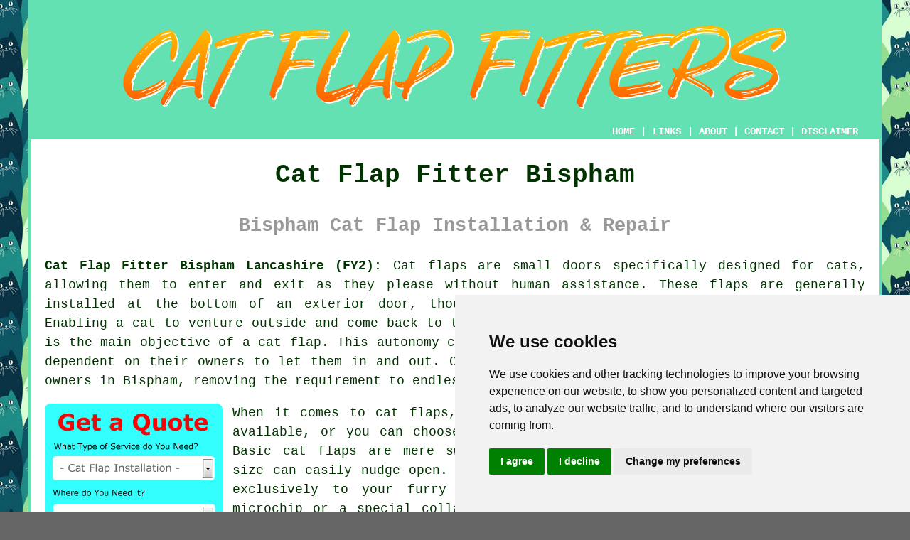

--- FILE ---
content_type: text/html
request_url: http://www.catflapfitter.uk/bispham.html
body_size: 7538
content:
<!doctype html>

<html lang="en">

<head>

<meta charset="utf-8">
  
<title>Bispham Cat Flap Fitter - Cat Flap Installation</title> <!-- end Cat Flap Fitter Bispham Lancashire title -->

<meta name="description" content="Cat Flap Fitter Bispham Lancashire (FY2) - ❤️ Cats - If you need a cat flap installing in the Bispham area of Lancashire, visit our website." />

<meta name="keywords" content="cat flaps, cat flap fitters, Bispham, cat flap installers, cat flap fitter Bispham" />

<link href="oneColFixCtrHdr.css" rel="stylesheet" type="text/css" />

<link rel="canonical" href="http://www.catflapfitter.uk/bispham.html" />

<meta name=viewport content="width=device-width, initial-scale=1">

<link rel="icon" type="image/x-icon" href="favicon.ico" />

</head>

<body class="oneColFixCtrHdr">

<!-- Start of Cookie Consent --><script type="text/javascript" src="cookie-consent.js"></script>

<script type="text/javascript">

document.addEventListener('DOMContentLoaded', function () {

cookieconsent.run({"notice_banner_type":"simple","consent_type":"express","palette":"light","language":"en","page_load_consent_levels":["strictly-necessary"],"notice_banner_reject_button_hide":false,"preferences_center_close_button_hide":false,"website_name":"http://www.catflapfitter.uk","website_privacy_policy_url":"http://www.catflapfitter.uk/privacy-policy.html"});

});

</script><!-- End of Cookie Consent -->

<div id="container">
  <div id="header">
  
    <div id="logo"><img src="images/cat-flap-fitter-logo.png" alt="Cat Flap Fitter Bispham Lancashire" title="Cat Flap Fitter Bispham" class="logo" /></div> <!-- end div logo -->

    <div class="navigation" id="navigation"><a href="http://www.catflapfitter.uk">HOME</a> | <div class="dropdown"> <button class="dropbtn">LINKS</button> <div class="dropdown-content"><a href="bispham.html">Cat Flap Fitter Bispham</a> <a href="penicuik.html">Pet Flap Fitters</a>
<a href="acton.html">Infrared Cat Flaps</a>
<a href="swallownest.html">2-Way Cat Flaps</a>
<a href="kirkcaldy.html">Cat Flap Installers</a>
<a href="goole.html">Cat Flap Fitters</a>
<a href="yarm.html">Cat Flaps</a>
<a href="nantwich.html">Door Cat Flaps</a>
<a href="carlton-colville.html">Door Cat Flaps</a>
<a href="horsham.html">4-Way Cat Flaps</a>
<a href="ludlow.html">Cat Flap Fitting</a>
<a href="newton-mearns.html">Automatic Cat Flaps</a>
<a href="barrowford.html">Cat Flap Installation</a>
<a href="bellshill.html">Door Cat Flaps</a>
<a href="dereham.html">Cheap Cat Flaps</a>
<a href="ormskirk.html">Door Cat Flaps</a>
<a href="aldenham.html">Cat Flap Repairs</a>
<a href="walsall.html">4-Way Cat Flaps</a>
<a href="ingleby-barwick.html">Cat Flaps</a>
<a href="crowland.html">Infrared Cat Flaps</a>
<a href="stalybridge.html">Cat Flap Installers</a>
<a href="kesgrave.html">Cat Flap Repairs</a>
<a href="broxburn.html">Cat Flap Services</a>
<a href="cromer.html">Cheap Cat Flaps</a>
<a href="appley-bridge.html">Cat Flap Fitting</a>
<a href="yeadon.html">Cat Flap Installer</a>
<a href="heston.html">Cat Flap Installers</a>
<a href="willington.html">Microchip Cat Flaps</a>
<a href="mansfield.html">Microchip Cat Flaps</a>
<a href="hook.html">Cat Flap Services</a>
<a href="stepps.html">Cat Flap Fitters</a>
<a href="gillingham.html">Cheap Cat Flaps</a>
<a href="inverness.html">Microchip Cat Flaps</a>
<a href="east-leake.html">Cat Flap Installation</a>
<a href="hindley.html">Cat Flap Fitter</a>
<a href="holmes-chapel.html">Cat Flap Installation</a>
<a href="rustington.html">Wall Cat Flaps</a>
<a href="cumnock.html">Cat Flap Repairs</a>
<a href="sandy.html">Cat Flap Fitting</a>
<a href="north-baddesley.html">Cat Flap Installers</a>
<a href="kelso.html">Cheap Cat Flaps</a>
<a href="../near-to-me/ealing.html">Cat Flap Installers</a>
<a href="../nearby/london-colney.html">Wall Cat Flaps</a>
<a href="../local/bakewell.html">Microchip Cat Flaps</a></div></div> | <a href="about.html" rel="nofollow">ABOUT</a> | <a href="contact.html" rel="nofollow">CONTACT</a> | <a href="disclaimer.html" target="_blank" rel="nofollow">DISCLAIMER</a></div>
  <!-- end #header --></div>
  <div id="mainContent">

    <h1 class="centretext">Cat Flap Fitter Bispham</h1>
	
    <h2 class="greytext">Bispham Cat Flap Installation &amp; Repair</h2>
    
    <div id="article"><div id="paraone"><p><strong class="boldlink"><a href="http://www.catflapfitter.uk">Cat Flap Fitter Bispham Lancashire (FY2):</a></strong> <span class="blacklinks"><a href="ruddington.html" title="Cat flaps">Cat flaps</a></span> are small doors specifically designed for cats, allowing them to enter and exit as they please without human assistance. These flaps are generally installed at the bottom of an exterior door, though they can also be fitted in windows or walls. Enabling a cat to venture outside and come back to the safety and comfort of its home at its own choice is the main objective of a cat flap. This autonomy can help reduce stress in cats, as they are no longer dependent on their owners to let them in and out. Cat flaps are additionally a beneficial solution for owners in Bispham, removing the requirement to endlessly open doors for their pets.</p></div> <!-- end 3paraone -->

<div id="quote"><a href="contact.html" rel="nofollow"><img src="images/cat-flap-fitter-quote-form.jpg" alt="Bispham Cat Flap Fitting Quotes" title="Bispham Cat Flap Fitting Quotes" /></a></div>

<div id="paratwo"><p>When it comes to cat flaps, there's something for everybody. Basic models are available, or you can choose a more complex option with microchip recognition. Basic <span class="blacklinks"><a href="oswaldtwistle.html" title="cat flaps">cat flaps</a></span> are mere swinging entrances that creatures of an appropriate size can easily nudge open. On the other hand, microchip cat flaps allow access exclusively to your furry friend. They function by identifying your cat's microchip or a special collar tag to ensure that only your pet, excluding the neighbourhood animals, can gain access to your home in Bispham. Peace of mind and enhanced security are benefits enjoyed by lots of owners in Bispham with this feature.</p></div> <!-- end 3paratwo -->

<img src="images/trade-images/local-cat-flap-fitter.jpg" alt="Cat Flap Fitter Bispham Lancashire" title="Cat Flap Fitter Bispham Lancashire" class="floatright" />

<div id="parathree"><p>While installing a cat flap might seem like something of a challenge, it's a relatively simple task for a competent professional <span class="blacklinks"><a href="rishton.html" title="fitter">fitter</a></span>. Specialising in the installation of these pet doors, cat flap fitters are skilled tradesmen. Various different materials, including glass, timber, and brick walls, are among those in which they can install a cat flap. The choice of the right fitter is vital, as security issues and draughts can result from a cat flap that is poorly installed. By using a competent fitter you will ensure that the cat flap is installed at the right height for your cat and that it is properly sealed to minimise potential energy loss.</p></div> <!-- end 3parathree -->

<div id="parafour"><p>When considering the installation of <span class="blacklinks"><a href="nelson.html" title="a cat flap">a cat flap</a></span>, it is essential to think about the location. A garden or a secure outside area is frequently accessible via the back door, making it the most common placement. A good cat flap installer can offer alternative suggestions like a window or side door if your home's layout doesn't accommodate this. The objective is to locate a spot that is not only easily accessible to your pet but also suitable with regards to aesthetics and security.</p></div> <!-- end 3parafour -->

<img src="images/trade-images/cat-flap-fitters-near.jpg" alt="Cat Flap Fitters Bispham" title="Cat Flap Fitters Bispham" class="floatleft" />

<div id="parafive"><p>Generally, the maintenance required for <span class="blacklinks"><a href="garstang.html" title="cat flaps">cat flaps</a></span> is minimal but still important. As time passes, grime may accumulate on your pet flap and the hinge mechanism could start to show wear, especially in basic models. Regularly cleaning and occasionally oiling the hinges can prolong the flap's longevity. For microchip cat flaps to operate efficiently, maintaining dry and clean electric components is crucial. The reprogramming of the cat flap may occasionally be necessary, particularly if a new cat is acquired.</p></div> <!-- end 3parafive -->

<div id="parasix"><p>In summary, cat flaps offer the purrfect solution for both you and your pet, They provide your cat with independence and access to the great outdoors, all while keeping your home secure and convenient. Whether you opt for a microchip or a basic model, proper installation and upkeep are paramount to their effective operation. Consulting with a professional Bispham <span class="blacklinks"><a href="carnforth.html" title="cat flap fitter">cat flap fitter</a></span> can help make certain that you get the most suitable flap for your dwelling and that it is installed to the highest possible standards, keeping your dwelling secure and your pet happy.</p></div> <!-- end 3parasix -->

<div id="paraseven"></div> <!-- end 3paraseven -->

<div id="paraeight"></div> <!-- end 3paraeight -->

<div id="paranine"></div> <!-- end 3paranine -->

<div id="paraten"></div> <!-- end 3paraten -->

<div id="paraeighteen"></div> <!-- end paraeighteen -->

<div id="smallquote"><a href="contact.html" rel="nofollow"><img src="images/cat-flap-fitter-quotes.png" alt="Bispham Cat Flap Fitter Quotes" title="Bispham Cat Flap Fitter Quotes" /></a></div> <!-- end div smallquote -->

<div id="villages"><p><span class="blacklinks"><a href="ackworth.html" title="Cat flaps">Cat flaps</a></span> can be fitted in <a href="https://en.wikipedia.org/wiki/Bispham,_Blackpool" target="_blank">Bispham</a> and also in: Poulton-le-Fyde, Thornton, Singleton, Fleetwood, Staining, Greenhaigh, Thornton-Cleveleys, Elswick, Cleveleys, Hambleton, Great Eccleston, Little Bispham, Out Rawcliffe, Blackpool, Weeton, Knott End-on-Sea, and in these postcodes FY5 1BG, FY5 1PE, FY5 1GJ, FY5 1BQ, FY5 1LG, FY5 1HU, FY5 1BX, FY5 1HP, FY5 1EX, and FY5 1DD. Locally based Bispham <span class="blacklinks"><a href="marple.html" title="cat flap fitters">cat flap fitters</a></span> will probably have the dialling code 01253 and the postcode FY2. Checking this out should make sure that you access a local cat flat fitter. Homeowners in the local area will be able to utilise these and countless other similar services. Click the "Quote" banner to obtain quotations for <span class="blacklinks"><a href="ackworth.html" title="cat flap installation">cat flap installation</a></span>.</p></div> <!-- end div villages -->

<div id="OPTIONALONE"></div> <!-- end div optional one -->

<div id="OPTIONALTWO"></div> <!-- end div optional two -->

<div id="OPTIONALTHREE"></div> <!-- end div optional three -->

<div id="OPTIONALFOUR"><h3>Installing Cat Flaps in Walls</h3><p>Opting to install <span class="blacklinks"><a href="worcester-park.html" title="a cat flap">a cat flap</a></span> in a brick wall as opposed to a door can be practical, but it demands specialised skills and tools. A brick wall offers more flexibility in positioning, allowing you to choose the perfect spot for your cat's exit and entry without altering your doors.</p><img src="images/trade-images/cat-flap-in-brick-wall.jpg" alt="Cat Flaps in Walls Bispham" title="Cat Flaps in Walls Bispham" class="floatleft" /><p>Given the complexity of cutting through bricks, hiring a specialist is recommended. They possess the necessary equipment, like a masonry drill and a cold chisel or bolster, and the expertise to carry out the work safely and effectively. Your chosen tradesperson will create a neat tunnel through the wall, ensuring that it is correctly lined to protect against weather and draughts.</p><p>After the cat flap is installed, it serves as a durable and weather-resistant access point for your pet. Enhancing both convenience and security, this setup maintains the integrity of your <span class="blacklinks"><a href="ore.html" title="doors">doors</a></span> while giving your pet the ability to come and go as it wishes. (Cat Flaps in Walls in Bispham)</p></div> <!-- end div optional four -->

<div id="OPTIONALFIVE"><h3>Cat Flap Security Bispham</h3><p>For the safety of your home and your pet, it is crucial to secure your cat flap. One of the easiest ways to increase security is to equip the cat flap with a locking mechanism. This allows you to control when your cat can go in and out, preventing intruders or unwanted animals from entering your Bispham home.</p><img src="images/trade-images/cat-flap-security.jpg" alt="Cat Flap Security Bispham" title="Cat Flap Security Bispham" class="floatleft" /><p>Using a microchip or magnetic cat flap is another way to enhance security. Only your cat can access these high-tech flaps, as they are set to recognise its unique collar magnet or microchip. Providing reassurance and an added layer of security, this stops any other animals from gaining access to your home in Bispham.</p><p>Alternatively, place the cat flap in a less prominent position. By placing the cat flap on a back or side door, you can minimise the risk of attracting potential intruders. To ensure it is functioning securely and effectively, you should regularly check and maintain the cat flap. Taking these steps allows you to keep your Bispham home safe while giving your cat the freedom to come and go as they wish. (Cat Flap Security Bispham)</p></div> <!-- end div optional five -->

<div id="OPTIONALSIX"></div> <!-- end div optional six -->

<div id="OPTIONALSEVEN"></div> <!-- end div optional seven -->

<div id="OPTIONALEIGHT"></div> <!-- end div optional eight -->

<div id="temp"><h3>Cat Flap Weatherproofing Bispham</h3><p>Crucial for the well-being and safety of both outdoor and indoor cats, weatherproofing the cat flap is essential. Preventing rain, cold draughts and wind from seeping into the house, a properly weatherproofed cat flap ensures a dry and warm environment for both the feline and the occupants. Seeking cat flaps with superior quality insulating materials and seals guarantees a tight barrier against the weather. Consider, additionally, the installation of a weatherproof tunnel extension to shield the entrance from harsh climatic conditions. To maintain the cat flap's effectiveness in providing a comfortable and weather-protected space for the cat, routine maintenance is essential, including checking seals for damage and deterioration. (47902 - Cat Flap Weatherproofing Bispham)</p></div> <!-- end div temp -->

<div id="FOOTPRINT"></div> <!-- end div footprint -->

<div id="separatearticles"></div> <!-- end div separatearticles -->

<div id="projects"></div> <!-- end div projects -->

<div id="tasks"><h3>Bispham Cat Flap Installation Tasks</h3><img src="images/trade-images/tasks-checklist.jpg" alt="Bispham Cat Flap Installation Tasks" title="Bispham Cat Flap Installation Tasks" class="floatleft" /><p>There is a range of work that can be accomplished by your local Bispham <span class="blacklinks"><a href="stonehaven.html" title="cat flap fitter">cat flap fitter</a></span> including cat flap installation rates, replacement cat flaps, <a href="glazing-services.html">glazing services</a>, the installation of magnetic cat flaps into conservatories in Bispham, the fitting of electronic cat flaps into metal skinned doors, electronic cat flap installations, the installation of 2-way cat flaps into uPVC doors in Bispham, cat flap installation in metal doors, large cat flaps, cat flap removal, 2-way cat flaps, conservatory cat flap installation in Bispham, cat flap positioning advice, <span class="blacklinks"><a href="edinburgh.html" title="cat flap installation in glass doors">cat flap installation in glass doors</a></span> in Bispham, cutting out for a cat flap, Sureflap cat flap installation, the fitting of cat flaps into double gazing, cat flap cleaning &amp; maintenance, cat flap draughtproofing in Bispham, cat flap accessories, glazing repair and replacement, automatic cat flap installations, <span class="blacklinks"><a href="enniskillen.html" title="microchip cat flap installation">microchip cat flap installation</a></span>, cheap cat flaps, cat flap installation in patio doors, cat flap security, cat flap installation services, the installation of magnetic cat flaps into porches, cat flap training advice, infrared cat flap installation, and more. If there are different Bispham <span class="blacklinks"><a href="balsall-common.html" title="cat flap">cat flap</a></span> requirements that you want but don't see here, you can easily list them on the <strong><a href="contact.html" rel="nofollow">QUOTE FORM</a></strong> provided. These are just a selection of the duties that are undertaken by people specialising in cat flaps. Bispham providers will be happy to tell you about their full range of services.</p></div> <!-- end div tasks -->

<div id="unordered"><h2><strong class="boldlink"><a href="bispham.html">Cat Flap Services Bispham</a></strong></h2>

	<div id="bark">
	<div id="quotetext"><strong>Find a Cat Flap Fitter in Bispham Here</strong></div>
<div id="ratedpeople"><a href="contact.html" rel="nofollow"><img src="images/cat-flap-installation-form.jpg" alt="Bispham Cat Flap Installation Services Lancashire (01253)" title="Bispham Cat Flap Installation Services Lancashire (01253)" /></a></div>
	</div>
	
	<ul>
		<li>Bispham Cat Flaps in Walls</li>
<li>Bispham Cat Flaps in Doors</li>
<li>Bispham Microchip Cat Flap Installations</li>
<li>Bispham Cat Flap Installers</li>
<li>Bispham Cat Flap Removal</li>
<li>Bispham Replacement Cat Flaps</li>
<li>Bispham Cat Flap Fitters</li>
<li>Bispham Cheap Cat Flaps</li>
<li>Bispham Cat Flap Repair</li>
<li>Bispham Cat Flap Installation Quotes</li>
<li>Bispham Cat Flap Installation</li>
<li>Bispham 4-Way Cat Flap Installation</li>
<li>Bispham Infrared Cat Flap Installations</li>
<li>Bispham Cat Flaps in Glass Doors</li>
	</ul></div> <!-- end div unordered -->

<div id="placesnear"><h3>Cat Flap Fitters Near Bispham</h3><p>Also <span class="blacklinks"><a href="bristol.html">find</a></span>: Weeton cat flap fitters, Elswick cat flap fitters, Knott End-on-Sea cat flap fitters, Thornton cat flap fitters, Great Eccleston cat flap fitters, Cleveleys cat flap fitters, Little Bispham cat flap fitters, Thornton-Cleveleys cat flap fitters, Greenhaigh cat flap fitters, Blackpool cat flap fitters, Poulton-le-Fyde cat flap fitters, Staining cat flap fitters, Hambleton cat flap fitters, Singleton cat flap fitters, Out Rawcliffe cat flap fitters, Fleetwood cat flap fitters and more. It is possible to get <span class="blacklinks"><a href="eton.html" title="cat flaps fitted">cat flaps fitted</a></span> in pretty much all of these areas. When it comes to installing your cat flap correctly and securely on your home, their skill and expertise is invaluable. The assurance that your cat flap meets your canine companion's needs and conforms to your home's safety and aesthetic standards comes with its professional installation. By going <a href="contact.html" rel="nofollow">here</a>, local cat lovers can obtain <span class="blacklinks"><a href="ripon.html" title="cat flap installation">cat flap installation</a></span> price quotes.</p></div> <!-- end div places near -->

<!-- start div gallery -->

<div class="gallery">
  <div class="column">
    <img src="images/trade-images/local-cat-flap-fitter.jpg" alt="Cat Flap Fitter Bispham" title="Cat Flap Fitter Bispham" style="width:100%">
  Cat Flap Fitter Bispham</div>
  <div class="column">
    <img src="images/trade-images/cat-flaps.jpg" alt="Cat Flap Fitter Near Me Bispham" title="Cat Flap Installers Bispham" style="width:100%">
  Cat Flap Fitter Near Bispham</div>
  <div class="column">
    <img src="images/trade-images/local-cat-flap-fitters-near.jpg" alt="Cat Flap Fitters Bispham UK" title="Cat Flap Fitters Bispham UK" style="width:100%">
  Cat Flap Fitters Bispham</div>
</div>

<!-- end div gallery -->

<div id="otherskills"><h3>More Bispham Tradesmen</h3><img src="images/trade-images/other-tradesmen-near.jpg" alt="Cat Flap Fitters Near Me Bispham" title="Cat Flap Fitters Near Me Bispham" class="floatright" /><p>Of course, whenever you are doing <span class="blacklinks"><a href="abbey-wood.html" title="home">home</a></span> repairs and improvements in Bispham, you will likely need all sorts of different tradesmen and as well as <span class="blacklinks"><a href="littleborough.html" title="a cat flap fitter">a cat flap fitter</a></span> in Bispham, you might also need <a href="other-trades.html" rel="nofollow">tilers</a> in Bispham, <a href="other-trades.html" rel="nofollow">a carpenter</a> in Bispham, <a href="other-trades.html" rel="nofollow">garden clearance</a> in Bispham, <a href="other-trades.html" rel="nofollow">fence installers</a> in Bispham, <a href="other-trades.html" rel="nofollow">gutter specialists</a> in Bispham, <a href="other-trades.html" rel="nofollow">a blacksmith</a> in Bispham, <a href="other-trades.html" rel="nofollow">garden pond builders</a> in Bispham, <a href="other-trades.html" rel="nofollow">a building contractor</a> in Bispham, <a href="other-trades.html" rel="nofollow">painters and decorators</a> in Bispham, <a href="other-trades.html" rel="nofollow">artifical grass</a> in Bispham, <a href="other-trades.html" rel="nofollow">soffit &amp; fascia installation</a> in Bispham, <a href="other-trades.html" rel="nofollow">a plumber</a> in Bispham, <a href="other-trades.html" rel="nofollow">damp proofing</a> in Bispham, and other different Bispham <span class="blacklinks"><a href="wimborne-minster.html" title="tradesmen">tradesmen</a></span>.</p></div> <!-- end div other skills -->

<div id="info"><p>To find out local info regarding Bispham, Lancashire click <a href="https://www.lancashire.gov.uk/" target="_blank">here</a></p></div> <!-- end div info -->

<div id="postcode"><p>Specialist cat flap fitter in FY2 area, (dialling code 01253).</p></div> <!-- end div postcode -->


<div id="maintowns"><p>More: <a href="tring.html">Cat Flap Installer</a>, <a href="countesthorpe.html">Cat Flap Repairs</a>, <a href="burgh-le-marsh.html">Cat Flap Installer</a>, <a href="preesall.html">Cat Flap Fitting</a>, <a href="southwater.html">Infrared Cat Flaps</a>, <a href="carlton.html">2-Way Cat Flaps</a>, <a href="ardrossan.html">Microchip Cat Flaps</a>, <a href="shirebrook.html">Cat Flap Services</a>, <a href="glenrothes.html">Cat Flap Fitters</a>, <a href="madeley.html">Cat Flap Replacement</a>, <a href="hedon.html">Cat Flap Installation</a>, <a href="chester-le-street.html">Pet Flap Fitters</a>, <a href="west-bromwich.html">Wall Cat Flaps</a>, <a href="chatteris.html">Microchip Cat Flaps</a>, <a href="oswaldtwistle.html">Cat Flaps</a>, <a href="crowthorne.html">Door Cat Flaps</a>, <a href="aspull.html">Automatic Cat Flaps</a>, <a href="oakwood.html">Cat Flap Fitting</a>, <a href="hayle.html">Cat Flap Replacement</a>, <a href="haslingden.html">Cat Flap Installation</a>, <a href="epworth.html">Cat Flap Fitters</a>, <a href="bulwell.html">Cat Flap Replacement</a>, <a href="molescroft.html">Cat Flap Fitter</a>, <a href="dumbarton.html">Cat Flap Fitting</a>, <a href="long-ashton.html">Door Cat Flaps</a>, <a href="highbridge.html">Microchip Cat Flaps</a>, <a href="abertillery.html">Cat Flap Fitter</a>, <a href="edgware.html">2-Way Cat Flaps</a>, <a href="somercotes.html">Cheap Cat Flaps</a>, <a href="pitsea.html">Magnetic Cat Flaps</a>, <a href="../near-me/bulwell.html">Cat Flaps</a>, <a href="../near-me/somersham.html">2-Way Cat Flaps</a>, <a href="../near-me/golborne.html">Cat Flap Fitter</a>, <a href="../near-me/colney-heath.html">4-Way Cat Flaps</a>, <a href="../near-me/gobowen.html">Cat Flap Installation</a>.</p></div> <!-- end div maintowns -->

<p><a href="http://www.catflapfitter.uk/bispham.html" target="_top">TOP - Cat Flap Fitter Bispham</a></p>

	<div id="keywords"><p>Cat Flaps in Doors Bispham - Cat Flap Installation Quotes Bispham - Cat Flap Installation Bispham - Cat Flap Fitter Bispham - Cat Flap Repairs Bispham - Cat Flap Installers Bispham - Cat Flap Replacement Bispham - Cat Flaps in Walls Bispham - Cat Flap Fitters Bispham</p></div> <!-- end div keywords --></div> <!-- end Cat Flap Fitter Bispham (01253) article -->

    <h3 class="centretext"><a href="http://www.catflapfitter.uk">HOME</a></h3>

	<div id="date"><p>(This cat flap fitter Bispham content was successfully updated on 03-02-2025)</p></div> <!-- end div date -->

	<!-- end #mainContent --></div>
  <div id="footer">
  <div class="floatleft" id="sitemap"><p><a href="ror.xml" target="_blank">Sitemap</a> - <a href="berkshire.html" title="Berkshire Cat Flap Fitters">Microchip Cat Flaps</a> - <a href="new-pages.html">New Pages</a></p></div>
  <div class="floatright" id="privacy"><p><a href="privacy-policy.html" target="_blank" rel="nofollow">Privacy</a></p></div>
<p>&nbsp;</p>
	<div id="footerad"><a href="contact.html" rel="nofollow"><img src="images/click-for-a-quote.png" alt="Bispham Cat Flap Fitting Quotes" title="Bispham Cat Flap Fitting Quotes" /></a></div>
    <p>&copy; Catflapfitter 2025 - Cat Flap Fitter Bispham (FY2)</p>
    <br />
  <!-- end #footer --></div> <!-- end Cat Flap Fitter Bispham (FY2) page -->
<!-- end #container --></div>
</body>
</html>
